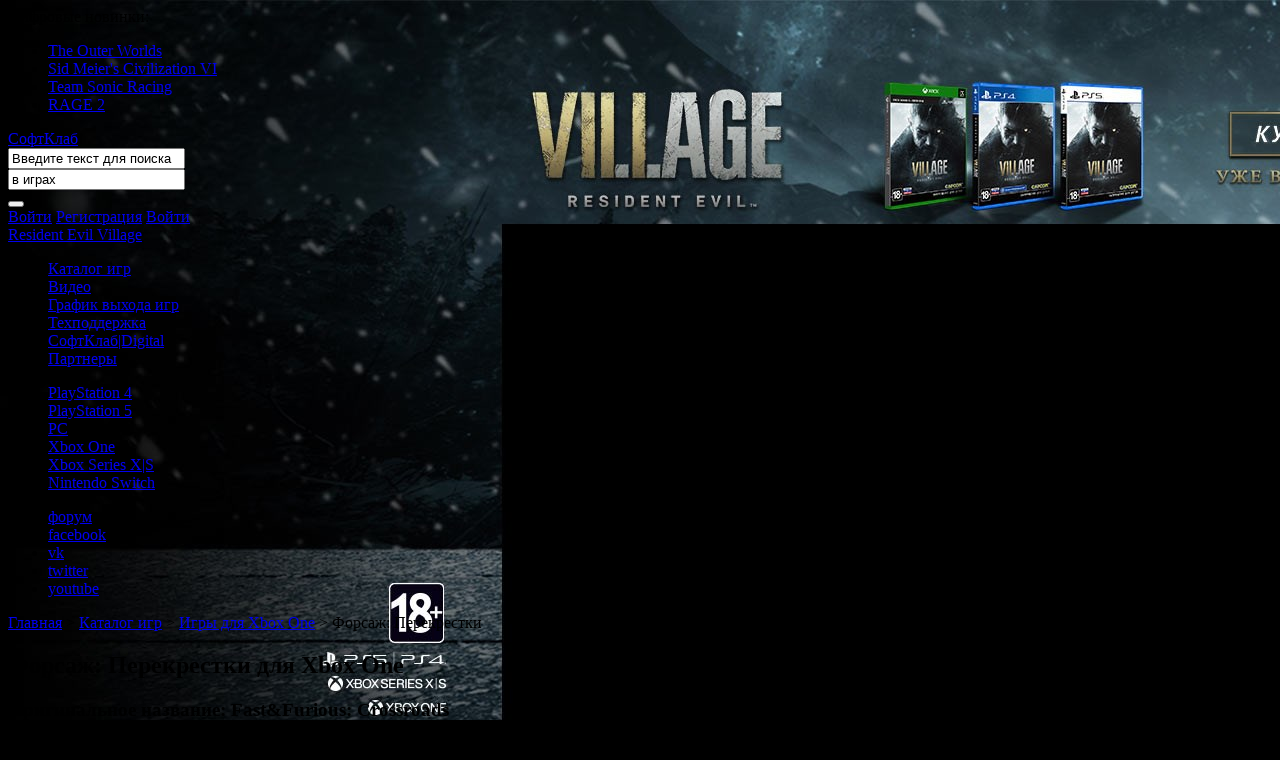

--- FILE ---
content_type: text/html; charset=utf-8
request_url: https://softclub.ru/games/xbox-one/25583-forsazh-perekrestki
body_size: 8769
content:
<!DOCTYPE html>
<html lang="ru">
  <head>
<meta http-equiv="Content-Type" content="text/html;charset=utf-8" />
<title>Игра &#171;Форсаж: Перекрестки&#187; для Xbox One – Компания &#171;СофтКлаб&#187;</title>
<meta name="description" content="&#171;Форсаж: Перекрестки&#187; – это динамичный приключенческий экшен во вселенной серии фильмов &#171;Форсаж&#187;." />
<meta name="keywords" content="game, игра, форсаж: перекрестки, fast&amp;furious: crossroads, xbox one, экшен, action" />
<meta name="copyright" content="ООО &quot;СофтКлаб&quot;" />
<meta name="viewport" content="width=1280" />
    

<link rel="stylesheet" href="/assets/less/style.css?ts=27876?v2" type="text/css" />
<link rel="stylesheet" href="/assets/scripts/fancybox/fancybox.css" type="text/css" />
<link rel="stylesheet" href="/assets/blueimp-gallery/css/blueimp-gallery.min.css" type="text/css" />


  

<!--[if lt IE 9]>
  <script src="//html5shim.googlecode.com/svn/trunk/html5.js"></script>
<![endif]-->


<script src="/assets/scripts/modernizr.min.js" type="text/javascript"></script>

    <script type="text/javascript">

  var _gaq = _gaq || [];
  _gaq.push(['_setAccount', 'UA-502707-16']);
  _gaq.push(['_trackPageview']);

  (function() {
    var ga = document.createElement('script'); ga.type = 'text/javascript'; ga.async = true;
    ga.src = ('https:' == document.location.protocol ? 'https://ssl' : 'http://www') + '.google-analytics.com/ga.js';
    var s = document.getElementsByTagName('script')[0]; s.parentNode.insertBefore(ga, s);
  })();

</script>
  
    <style type="text/css">BODY{background-image:url(//st.softclub.ru/i/file/branding/normal/2c/b1/2cb19f415bea477d99ff2eb9d4276f59.jpg);background-color:#000000}</style>

  </head>
<body>
  <div class="page-wrapper">
    
    <div class="top-common-links">
    <span>Цифровые новинки:</span>
    <ul>
        <li><a href="/games/pc/25266-outer-worlds">The Outer Worlds</a></li>
        <li><a href="/games/pc/23636-sid-meiers-civilization-vi">Sid Meier&#39;s Civilization VI</a></li>
        <li><a href="/games/pc/24930-team-sonic-racing">Team Sonic Racing</a></li>
        <li><a href="/games/pc/24787-rage-2">RAGE 2</a></li>
    </ul>
</div>

    <div class="header">
      <div class="black-layer">
        <a href="/" class="logo">СофтКлаб</a>
        
<form class="search-panel" id="search-panel" action="/search/games">
  
  <div class="search-panel__text">
    <input type="text" name="text" value="Введите текст для поиска" data-placeholder="Введите текст для поиска" autocomplete="off" />
  </div>

  <div class="search-panel__scope">
    <input type="text" name="scope-name" value="в играх" readonly="readonly" autocomplete="off" />
  </div>
  
  <button class="search-panel__btn" type="submit"></button>

</form>

        <div class="logon-panel">
    <a class="logon-panel__enter" href="/games/errors/authentication-not-available" rel="logOnEnter">Войти</a>
    <a href="/games/errors/authentication-not-available">Регистрация</a>   
    <a href="/games/errors/authentication-not-available" rel="logOnEnter">Войти</a>
  <div id="popUpLogOn">
  </div>
</div>







      </div>
      <div class="branding">
        <a href="https://www.softclub.ru/games/ps4/25935-resident-evil-village" target="_blank"><span>Resident Evil Village</span></a>
      </div>
    </div>

    <!-- /// TODO: Унифицировать механизм создания ссылок  -->
    <div class="content-wrapper">
      
      <div class="navigation">
        <ul class="menu">
    <li><a href="/games" class="games" title="Каталог игр">Каталог игр</a></li>
    
    <li><a href="/videos" class="video" title="Видео">Видео</a></li>
    <li><a href="/games/releases?year=2026&amp;month=2" class="releases" title="График выхода игр">График выхода игр</a></li>
    <li><a href="/support" class="support" title="Техподдержка">Техподдержка</a></li>
    <li><a href="http://digital.softclub.ru/" class="shop-digital" title="Купить цифровые версии" target="_blank">СофтКлаб|Digital</a></li>
    <li><a href="/partners/shops" class="partners" title="Партнеры">Партнеры</a></li>
</ul>
        
<ul class="menu-platforms">
    <li>
      <a href="/games/ps4" class="ps4" title="Игры для PlayStation 4">PlayStation 4</a>
    </li>
    <li>
      <a href="/games/ps5" class="ps5" title="Игры для PlayStation 5">PlayStation 5</a>
    </li>
    <li>
      <a href="/games/pc" class="pc" title="Игры для PC">PC</a>
    </li>
    <li>
      <a href="/games/xbox-one" class="xbox-one" title="Игры для Xbox One">Xbox One</a>
    </li>
    <li>
      <a href="/games/xbox-series-x-s" class="xbox-series-x-s" title="Игры для Xbox Series X|S">Xbox Series X|S</a>
    </li>
    <li>
      <a href="/games/switch" class="switch" title="Игры для Nintendo Switch">Nintendo Switch</a>
    </li>
</ul>
        <ul class="social">
  <li><a href="http://forum.softclub.ru/" class="forum">форум</a></li>
  <li><a href="http://www.facebook.com/softclubgames" class="facebook">facebook</a></li>
  <li><a href="http://vk.com/softclubgames" class="vk">vk</a></li> 
  <li><a href="http://twitter.com/SoftClubGames" class="twitter">twitter</a></li>
  <li><a href="http://www.youtube.com/1cgames" class="youtube">youtube</a></li>
</ul>  

      </div>
      
      



<div class="breadcrumb">
          <a href="/">Главная</a>
        <span class="divider"> > </span>
          <a href="/games">Каталог игр</a>
        <span class="divider"> > </span>
          <a href="/games/xbox-one">Игры для Xbox One</a>
        <span class="divider"> > </span>
Форсаж: Перекрестки</div>
  

  





      
<div class="content">
  
  <div class="base">
    

<div class="rb wide"><div class="top black"><div class="left"></div><div class="right"><h2>Форсаж: Перекрестки для Xbox One</h2></div></div><div class="middle">


<div id="productDetails" class="product-details min-h-big" data-product-id="25583" data-project-id="25581">
   
    <h3 class="product-alt-name">Оригинальное название: Fast&Furious: Crossroads</h3>
  

    <div class="top-image"><img src="//st.softclub.ru/i/syndication/banner/poster/31/11/3111fcbc18b732f2e7cf325da67eda47.jpg" width="656"  height="128" alt="" />
</div>
  
  <ul id="tabs" class="content-menu">
    <li data-target="about" class="current"><a href="#about">Все об игре</a></li>
    <li data-target="description"><a href="#description">Описание</a></li>
    <li data-target="screens"><a href="#screens">Скриншоты</a></li>
</ul>

  
<section id="tab-about" class="">

        <div class="indent">
            <p>«<b>Форсаж: Перекрестки</b>» – это динамичный приключенческий экшен во вселенной серии фильмов «Форсаж».</p><p>Приготовьтесь к невероятному драйву в новой главе саги «Форсаж»! Вам предстоит выследить международный преступный синдикат и сорвать его злодейские планы. Автомобили, визг шин, адреналин, трюки, ограбления, гаджеты, экзотические уголки планеты и герои из любимых фильмов – игра «<b>Форсаж: Перекрестки</b>» отправит вас прямиком в центр событий новой невероятной истории!</p><p>Поддайте газу в новой официальной главе знаменитой саги – «<b>Форсаж: Перекрестки</b>», которая расширяет вселенную мировых блокбастеров о Доме, Летти и Романе, озвученных актерами оригинального фильма, и познакомьтесь с новыми членами команды! Встречайте: Виенна в исполнении Соникуа Мартин-Грин («Ходячие мертвецы», «Звездный путь: Дискавери») и Кэм, которая получила голос Азии Кейт Диллон («Миллиарды», «Оранжевый – хит сезона»).</p>
        </div>

    <div class="indent">
    </div>



</section>
  
<section id="tab-description" class="hide">

    <div class="indent">
      <p><p>«<b>Форсаж: Перекрестки</b>» – это динамичный приключенческий экшен во вселенной серии фильмов «Форсаж».</p><p>Приготовьтесь к невероятному драйву в новой главе саги «Форсаж»! Вам предстоит выследить международный преступный синдикат и сорвать его злодейские планы. Автомобили, визг шин, адреналин, трюки, ограбления, гаджеты, экзотические уголки планеты и герои из любимых фильмов – игра «<b>Форсаж: Перекрестки</b>» отправит вас прямиком в центр событий новой невероятной истории!</p><p>Поддайте газу в новой официальной главе знаменитой саги – «<b>Форсаж: Перекрестки</b>», которая расширяет вселенную мировых блокбастеров о Доме, Летти и Романе, озвученных актерами оригинального фильма, и познакомьтесь с новыми членами команды! Встречайте: Виенна в исполнении Соникуа Мартин-Грин («Ходячие мертвецы», «Звездный путь: Дискавери») и Кэм, которая получила голос Азии Кейт Диллон («Миллиарды», «Оранжевый – хит сезона»).</p></p>
    </div>

    <div class="content-line">
      <h3>Особенности игры</h3>
    </div>
    <div class="indent">
      <ul>
        <li>Вас ждет новая увлекательная история о приключениях по всему миру, погонях, побегах, захватах и ограблениях!</li>
        <li>Управляйте легендарными тачками, созданными при сотрудничестве с Деннисом Маккарти, официальным экспертом по автомобилям в фильмах серии «Форсаж».</li>
        <li>Отправляйтесь в головокружительное приключение по самым живописным уголкам планеты – от горячих песков Марокко, блистательных Афин и Барселоны до неоновых улиц Нового Орлеана.</li>
        <li>Используйте знакомые по фильмам гаджеты и исследуйте невероятные возможности новых технологичных приспособлений.</li>
        <li>Собирайте друзей и устраивайте грандиозные сетевые баталии!</li>
        <li>Создайте свою команду для многопользовательских матчей в революционном командном режиме.</li>
        <li>Повышайте уровни и получайте новые машины, возможности их настройки, а также улучшения для гаджетов, внешний вид, предметы персонализации и многое другое.</li>
        <li>Опробуйте новаторскую систему отображения статистики – всегда будьте в курсе своих достижений и соревнуйтесь с друзьями!</li>
      </ul>
    </div>




</section>


    <section id="tab-screens" class="hide">
    <div class="details-screens">
      <table>
        <tbody>
            <tr>
                <td><a href="http://partners.softclub.ru/ppc/img/1280/1024/upload/screenshot/c5163baad2eb50c6524d51f24d8b41a8.jpg" rel="screens" class="lightbox" data-img="//st.softclub.ru/i/syndication/common/screenshot/max/148x111/c5/16/c5163baad2eb50c6524d51f24d8b41a8.jpg"></a></td>
                <td><a href="http://partners.softclub.ru/ppc/img/1280/1024/upload/screenshot/0efeaf1e344dfbb090a8379d54380e64.jpg" rel="screens" class="lightbox" data-img="//st.softclub.ru/i/syndication/common/screenshot/max/148x111/0e/fe/0efeaf1e344dfbb090a8379d54380e64.jpg"></a></td>
                <td><a href="http://partners.softclub.ru/ppc/img/1280/1024/upload/screenshot/26c4133248dd8891a1540188764a2c8d.jpg" rel="screens" class="lightbox" data-img="//st.softclub.ru/i/syndication/common/screenshot/max/148x111/26/c4/26c4133248dd8891a1540188764a2c8d.jpg"></a></td>
                <td><a href="http://partners.softclub.ru/ppc/img/1280/1024/upload/screenshot/648ce2d3769abffb1f1a2eb3a6dc5ca9.jpg" rel="screens" class="lightbox" data-img="//st.softclub.ru/i/syndication/common/screenshot/max/148x111/64/8c/648ce2d3769abffb1f1a2eb3a6dc5ca9.jpg"></a></td>
            </tr>
            <tr>
                <td><a href="http://partners.softclub.ru/ppc/img/1280/1024/upload/screenshot/9aaad66f247ff451b4b8bda9e4a892a3.jpg" rel="screens" class="lightbox" data-img="//st.softclub.ru/i/syndication/common/screenshot/max/148x111/9a/aa/9aaad66f247ff451b4b8bda9e4a892a3.jpg"></a></td>
                <td><a href="http://partners.softclub.ru/ppc/img/1280/1024/upload/screenshot/11577e372c1fa2bc75f1262586500729.jpg" rel="screens" class="lightbox" data-img="//st.softclub.ru/i/syndication/common/screenshot/max/148x111/11/57/11577e372c1fa2bc75f1262586500729.jpg"></a></td>
                <td><a href="http://partners.softclub.ru/ppc/img/1280/1024/upload/screenshot/020218930d083c5dd050dccfe8672acc.jpg" rel="screens" class="lightbox" data-img="//st.softclub.ru/i/syndication/common/screenshot/max/148x111/02/02/020218930d083c5dd050dccfe8672acc.jpg"></a></td>
                <td><a href="http://partners.softclub.ru/ppc/img/1280/1024/upload/screenshot/4d7877fb53b5f8810b0109543aaa1827.jpg" rel="screens" class="lightbox" data-img="//st.softclub.ru/i/syndication/common/screenshot/max/148x111/4d/78/4d7877fb53b5f8810b0109543aaa1827.jpg"></a></td>
            </tr>
            <tr>
                <td><a href="http://partners.softclub.ru/ppc/img/1280/1024/upload/screenshot/07d45f4fcddaa99271545562963cf1b4.jpg" rel="screens" class="lightbox" data-img="//st.softclub.ru/i/syndication/common/screenshot/max/148x111/07/d4/07d45f4fcddaa99271545562963cf1b4.jpg"></a></td>
                <td><a href="http://partners.softclub.ru/ppc/img/1280/1024/upload/screenshot/bb56fed3ebb1a18c5a2bfb3857a864b5.jpg" rel="screens" class="lightbox" data-img="//st.softclub.ru/i/syndication/common/screenshot/max/148x111/bb/56/bb56fed3ebb1a18c5a2bfb3857a864b5.jpg"></a></td>
                <td></td>
                <td></td>
            </tr>
        </tbody>
      </table>
    </div>
  </section>

  

  
  

  

  

</div>



 


</div><div class="bottom white"><span class="left"></span><span class="right"></span></div></div>




 






  </div>

  <div class="aside">
    

  

  

  <div class="rb short"><div class="top white"><div class="left"></div><div class="right"></div></div><div class="middle"> 
  <section class="details-aside">

    <div class="aside-top">

      <div class="pack">
        <a href="http://partners.softclub.ru/ppc/img/1280/1024/upload/poster/0dc1ce7a0e25c9b85c5ab04279736f4d.jpg" rel="box" class="lightbox"><img src="//st.softclub.ru/i/syndication/common/poster/max/106x150/0d/c1/0dc1ce7a0e25c9b85c5ab04279736f4d.jpg" width="106"  height="134" alt="Лицевая сторона коробки" />
</a>

      </div>

          
      <div class="c-icons">
          <a href="/games/ps4/25582-forsazh-perekrestki" class="c-icon ps4 opacity"><b>PS4</b></a>
  <span class="c-icon xbox-one"><b>Xbox One</b></span>
  <a href="/games/25581-forsazh-perekrestki" class="c-icon all opacity"><b>Все издания</b></a>

      </div>
    </div>
      
    
<div class="age-rating age-rating_details">
  <span class="age-rating__icon age-rating__icon_details age-rating__icon_limit-16">16+</span>
  <p class="age-rating__label age-rating__label_details">Для детей старше 16 лет</p>
</div>


      
      

<ul class="spec-lines">
    <li class="odd"><b>Продукт</b>: Игра для <a href="/games?platform=16">Xbox One</a></li>
    <li class="even"><b>Жанр</b>: <a href="/games?platform=16&amp;genre=101">Экшен</a></li>
    <li class="odd"><b>Издатель</b>: BANDAI NAMCO</li>
    <li class="even"><b>Разработчик</b>: Slightly Mad Studios</li>
    <li class="odd"><b>Дата выхода</b>: 7 августа 2020 г.</li>
    <li class="even"><b>Тип издания</b>: <a href="/games?platform=16&amp;edition=4">Стандартное</a></li>
    <li class="odd"><b>Локализация</b>: <a href="/games?platform=16&amp;localization=6">Русские субтитры</a></li>
</ul>
<div style="margin-top:20px">
  <div class="ya-share2" data-services="collections,vkontakte,facebook,odnoklassniki,twitter" data-size="s"></div>
</div>    
    

  </section>

  </div><div class="bottom white"><span class="left"></span><span class="right"></span></div></div>

  
<div class="shop-block" data-project-id="25581" data-product-id="25583" data-kind="product"></div>


<div class="rb short"><div class="top black"><div class="left"></div><div class="right"><h2>Похожие игры</h2></div></div><div class="middle">  <div class="indent-h aside-goods">
      <a href="/games/xbox-one/25994-elden-ring" class="aside-goods-item i-std-border">
        <img src="//st.softclub.ru/i/syndication/common/poster/max/65x80/f7/37/f737762e59932ea007988440f393f17b.jpg" width="62"  height="80" alt="" />

        <h3>ELDEN RING</h3>
          <p class="ellipsis-line">Русские субтитры<i class="ellipsis"></i></p>
          <p class="ellipsis-line">Жанр: Экшен<i class="ellipsis"></i></p>

      </a>
      <a href="/games/xbox-one/25936-resident-evil-village" class="aside-goods-item i-std-border">
        <img src="//st.softclub.ru/i/syndication/common/poster/max/65x80/59/b8/59b85c2a57cfce18d30a29c89cde2d4a.jpg" width="65"  height="75" alt="" />

        <h3>Resident Evil Village</h3>
          <p class="ellipsis-line">Русская версия<i class="ellipsis"></i></p>
          <p class="ellipsis-line">Жанр: Экшен<i class="ellipsis"></i></p>

      </a>
      <a href="/games/xbox-one/25729-immortals-fenyx-rising" class="aside-goods-item i-std-border">
        <img src="//st.softclub.ru/i/syndication/common/poster/max/65x80/4c/44/4c44d90ddbaf872969e4839da8350988.jpg" width="63"  height="80" alt="" />

        <h3>Immortals Fenyx Rising</h3>
          <p class="ellipsis-line">Русская версия<i class="ellipsis"></i></p>
          <p class="ellipsis-line">Жанр: Экшен<i class="ellipsis"></i></p>

      </a>
      <a href="/games/xbox-one/25637-crash-bandicoot-4-jeto-vopros-vremeni" class="aside-goods-item i-std-border">
        <img src="//st.softclub.ru/i/syndication/common/poster/max/65x80/fa/73/fa73cbf2b4d3d7a4f3304596db415198.jpg" width="60"  height="80" alt="" />

        <h3>Crash Bandicoot 4: Это Вопрос Времени</h3>
          <p class="ellipsis-line">Русские субтитры<i class="ellipsis"></i></p>
          <p class="ellipsis-line">Жанр: Экшен<i class="ellipsis"></i></p>

      </a>
      <a href="/games/xbox-one/25546-mstiteli-marvel" class="aside-goods-item i-std-border">
        <img src="//st.softclub.ru/i/syndication/common/poster/max/65x80/a0/b9/a0b99757c7ddb7f246b03613929d9f8b.jpg" width="62"  height="80" alt="" />

        <h3>Мстители Marvel</h3>
          <p class="ellipsis-line">Русская версия<i class="ellipsis"></i></p>
          <p class="ellipsis-line">Жанр: Экшен<i class="ellipsis"></i></p>

      </a>
  </div>
</div><div class="bottom white"><span class="left"></span><span class="right"></span></div></div>





  </div>

</div>


      
      <footer class="footer">

  <h2 class="footer__header"><span class="txt-hidden">СофтКлаб – разделы сайта</span></h2>
    
  <div class="footer__nav">
    <div class="footer__nav__separator footer__nav__separator_first"></div>
    <div class="footer__nav__item footer__nav__item_projects">
      <div class="footer__links">
  <h3>Цифровые новинки</h3>
    <ul>
        <li><b><a href="/games/pc/25266-outer-worlds">The Outer Worlds</a><i class="ellipsis"></i></b></li>
        <li><b><a href="/games/pc/23636-sid-meiers-civilization-vi">Sid Meier&#39;s Civilization VI</a><i class="ellipsis"></i></b></li>
        <li><b><a href="/games/pc/24930-team-sonic-racing">Team Sonic Racing</a><i class="ellipsis"></i></b></li>
        <li><b><a href="/games/pc/24787-rage-2">RAGE 2</a><i class="ellipsis"></i></b></li>
    </ul>
</div>

    </div>
    <div class="footer__nav__separator"></div>
    <div class="footer__nav__item footer__nav__item_users">
      <div class="footer__links">
  <h3>Пользователям</h3>
    <ul>
        <li><b><a href="/personal">Личный кабинет</a></b></li>
        <li><b><a href="/support">Техподдержка</a></b></li>
        <li><b><a href="/games">Каталог игр</a></b></li>
        <li><b><a href="/preorders">Предзаказы игр</a></b></li>
    </ul>
</div>

    </div>
    <div class="footer__nav__separator"></div>
    <div class="footer__nav__item footer__nav__item_partners">
      <div class="footer__links">
  <h3>Партнерам</h3>
    <ul>
        <li><b><a href="/partners/sales/newdealer">Стать партнером</a></b></li>
    </ul>
</div>

    </div>
    <div class="footer__nav__separator"></div>
    <div class="footer__nav__item footer__nav__item_company">
      <div class="footer__links">
  <h3>О компании</h3>
    <ul>
        <li><b><a href="/company/about">О компании</a></b></li>
        <li><b><a href="/company/contacts">Контакты</a></b></li>
        <li><b><a href="/company/job">Вакансии</a></b></li>
    </ul>
</div>

    </div>
    <div class="footer__nav__separator"></div>
    <div class="footer__nav__banner">
      <div id="flashContent"></div>
    </div>
  </div>

  <div class="legal">
    <div class="legal__branding">
    </div>
    <div class="legal__site">
      © СофтКлаб, 2026. Все права защищены.<br />
      Внимание! Страницы сайта могут содержать информацию,<br /> запрещенную для просмотра посетителям младше 18 лет
    </div>
  </div>

</footer>

    </div>

  </div>
  
  
<script src="//yandex.st/jquery/1.7.2/jquery.min.js" type="text/javascript"></script>














<script type='text/javascript' src='/assets/scripts/fancybox/jquery.fancybox-1.3.4.js'></script>
<script type='text/javascript' src='/assets/scripts/modal.js'></script>
<script type='text/javascript' src='/assets/scripts/plugins/videoplayer.js'></script>
<script type='text/javascript' src='/assets/scripts/plugins/tabs.js'></script>
<script type='text/javascript' src='/assets/scripts/plugins/carousels.js'></script>
<script type='text/javascript' src='/assets/scripts/plugins/tooltipinfo.js'></script>
<script type='text/javascript' src='/assets/scripts/swfobject.js'></script>
<script type='text/javascript' src='/assets/scripts/common.min.js'></script>
<script type='text/javascript' src='/assets/scripts/plugins/shopblock.js?v2'></script>
<script type='text/javascript' src='/assets/scripts/plugins/searchpanel.js'></script>
<script type='text/javascript' src='/assets/blueimp-gallery/js/jquery.blueimp-gallery.min.js'></script>
<script type='text/javascript' src='/assets/scripts/plugins/playlist.js'></script>
<script type='text/javascript' src='/assets/scripts/productdetails.js'></script>
<script type='text/javascript' src='/assets/scripts/plugins/formstyled.js'></script>
<script type='text/javascript' src='/assets/scripts/customcheckboxradio.js'></script>

<script src="https://yastatic.net/es5-shims/0.0.2/es5-shims.min.js"></script>
<script src="https://yastatic.net/share2/share.js"></script>



</body>
</html>

